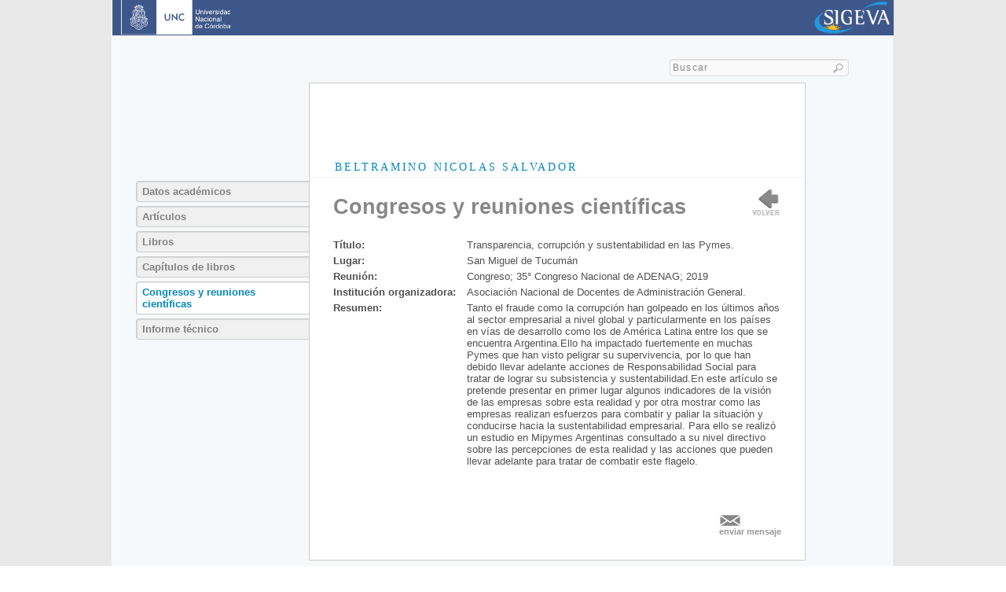

--- FILE ---
content_type: text/html; charset=UTF-8
request_url: https://sigeva-scp.unc.edu.ar/detalle.php?keywords=&id=1104&congresos=yes&detalles=yes&congr_id=593620
body_size: 2241
content:


<!DOCTYPE html PUBLIC "-//W3C//DTD XHTML 1.0 Transitional//EN" "http://www.w3.org/TR/xhtml1/DTD/xhtml1-transitional.dtd">
<html xmlns="http://www.w3.org/1999/xhtml" xml:lang="es" lang="es">
<head>
<!-- <title>CONSEJO NACIONAL DE INVESTIGACIONES CIENTIFICAS Y TECNICAS</title> -->
<title>Buscador de Personas - SIGEVA - Universidad Nacional de Córdoba</title>
<meta http-equiv="Content-Type" content="text/html; charset=iso-8859-1">
<meta http-equiv="cache-control" content="no-cache, mustrevalidate">


<link rel="stylesheet" type="text/css" href="css/search.css" />
<link rel="stylesheet" type="text/css" href="css/header.css" />
<link rel="stylesheet" type="text/css" href="css/footer.css" />
<link rel="stylesheet" type="text/css" href="css/detalle.css" />
<link rel="stylesheet" type="text/css" href="css/mail.css"/>


<link href="images/favicon.ico" rel="Shortcut Icon">
<script type="text/javascript" src="js/jquery.js"></script>
<script type="text/javascript" src="js/actions.js"></script>
<script type="text/javascript" src="js/detalle.js"></script>

<script type="text/javascript" src="js/mostrarSubir.js"></script>


</head>


<body>



<!-- #branding -->
<div id="fondo-ficha">
<div class="wrapper_persona">
	<div id="branding">
		<div style=" background-color: #3E578A;"><img src="images/header.png" border="0"></div>
		<div class="h-buscador">
			<form action="search.php" name="busquedaForm" method="get">
				<input type="hidden" value="yes" name="iso">
				<div class="buscar">
					<input type="text" name="keywords" id="searchInput" value="Buscar" onblur="if (this.value == '') this.value = 'Buscar'" onfocus="this.value = ''">
				</div>

			</form>
			<div style="clear:both;height:0px;">
				<!---->
			</div>
		</div>
		<!--#columna derecha-->
	</div>

<div class='wrapper_persona_body'><div class='titulo_principal'></div><div class='subtitulo'></div><div class='titulo_descripcion'></div><div class='titulo_nombre'>BELTRAMINO&nbsp;NICOLAS SALVADOR</span></div><div style="clear:both;"><!-- --></div><div class='detalle_contenedor'><div class='menu_izquierda'><div class='menu_item'><a href='detalle.php?keywords=&id=1104&datos_academicos=yes'>Datos acad&eacute;micos</a></div><div class='menu_item'><a href='detalle.php?keywords=&id=1104&articulos=yes'>Art&iacute;culos</a></div><div class='menu_item'><a href='detalle.php?keywords=&id=1104&libros=yes'>Libros</a></div><div class='menu_item'><a href='detalle.php?keywords=&id=1104&capitulos=yes'>Cap&iacute;tulos de libros</a></div><div class='menu_item_selected'><a href='detalle.php?keywords=&id=1104&congresos=yes'>Congresos y reuniones cient&iacute;ficas</a></div><div class='menu_item'><a href='detalle.php?keywords=&id=1104&inf_tecnico=yes'>Informe t&eacute;cnico</a></div></div><div class='contenido' id='contenido'>
<!-- ACCIONES!-->
<div class='detalle_acciones'>
	<!-- <div class='font'>
	<ul>
		<li class="letramas"><a	href="javascript:fontSizeMore('info_contenido')"><img src="images/actions/a+.png"/> </a></li>
			<li class="letramenos"><a href="javascript:fontSizeLess('info_contenido')"><img src="images/actions/a-.png"/></a></li>
	</ul>
</div>

<div class="print-action">
	<a href="javascript:imprimir('info_contenido')"><img src="images/actions/print.png"/></a>
</div>

<div class="send-mail">
	<ul>
		<li><a href="javascript:enviar_mail('info_contenido');"><img src="images/actions/enviarpormail.png"/> </a></li>
	</ul>
	</div>	!-->
	<div class="volver-action">
		<a href='javascript:history.go(-1);'><img src='images/actions/volver.png' height='38' width='40'/></a>	</div>
</div>
	<div class='info_contenido'><div class='titulo_contenido'>Congresos y reuniones cient&iacute;ficas</div><div class='contenido_item'><div class='contenido_label'>T&iacute;tulo:</div><div class='contenido_label_info'>Transparencia,  corrupción  y sustentabilidad en las Pymes.</div></div><div class='contenido_item'><div class='contenido_label'>Lugar:</div><div class='contenido_label_info'>San Miguel de Tucumán</div></div><div class='contenido_item'><div class='contenido_label'>Reuni&oacute;n:</div><div class='contenido_label_info'>Congreso; 35° Congreso Nacional de ADENAG; 2019</div></div><div class='contenido_item'><div class='contenido_label'>Instituci&oacute;n organizadora:</div><div class='contenido_label_info'>Asociación Nacional de Docentes de Administración General.</div></div><div class='contenido_item'><div class='contenido_label'>Resumen:</div><div class='contenido_label_info'>Tanto el fraude como la  corrupción han golpeado en los últimos años al sector empresarial a nivel global y particularmente en los países en vías de desarrollo como los de América Latina  entre los que se encuentra Argentina.Ello ha impactado fuertemente en muchas Pymes que han visto peligrar su supervivencia, por lo que han debido llevar adelante acciones de Responsabilidad Social para tratar de lograr su subsistencia y sustentabilidad.En este artículo se pretende presentar en primer lugar algunos indicadores de la visión de las empresas sobre esta realidad y por otra mostrar como las empresas  realizan esfuerzos para combatir y paliar la situación y conducirse hacia la sustentabilidad empresarial. Para ello se realizó un estudio en Mipymes Argentinas consultado a su nivel directivo sobre las percepciones de esta realidad y las acciones que pueden llevar adelante para tratar de combatir este flagelo.</div></div></div><div style="clear:both;height:0px;"><!-- --></div><div class='mail'><div class='mail_imagen'></div><div class='mail_texto'><a href='mail.php?id=1104&detalle=yes&esprimera=1'>enviar mensaje</a></div></div><div style="clear:both;height:0px;"><!-- --></div><div id='boton_subir'  class='subir_ud' name='subir' style='display:none;'><a href='#' target='_top'><img src='images/subir.png' border='0' alt='' /></a></div></div></div><div style="clear:both;height:0px;"><!-- --></div></div></div>
</div>
</div>
</div>
<!--#fondo-ficha-->
<div style='clear:both'></div>

<footer role="contentinfo">

<div id="colophon">
	<div id="poweredBy">
		<a style="float:right;" href="#" target="_blank" ><img src="images/desarrollado_por.png" border="0"></a>
		<div style="clear:both;"></div>
	</div>
	<div id="footer-fondo2">	
		<div class="f-nivel2">
		<div style="clear:both;"></div>
  
		</div>
		<div style="clear:both;"></div>
		
	</div>
</div>

</footer><!-- #colophon -->
</body>

</html>


--- FILE ---
content_type: text/css
request_url: https://sigeva-scp.unc.edu.ar/css/search.css
body_size: 707
content:
body, input, textarea {
    font: 15px "geogrotesque_mdmedium";
}

body{
	margin:0px;
	padding:0px;
}

#buscador .buscar_fondo {
    background-color: #E9E9E9;
    padding-top:10px;
    padding-bottom:10px;
}




#buscador .wrapper_buscador {
    background-color: #FFFFFF;
    background-image: url("../images/bkgmainbav.png");
    background-position: center top;
    background-repeat: repeat-x;
    border-bottom: 1px solid #DADADA;
    border-left: 1px solid #FFFFFF;
    border-right: 1px solid #DADADA;
    border-top: 1px solid #FFFFFF;
    margin: 0px auto 0px;
    width: 994px;
}
              
.bloque_titulo {
    height: 40px;
}

#titulo_adv, #titulo_search {
    color: #0687BE;
    float: right;
    font-family: Arial,Helvetica,sans-serif;
    font-size: 1.8em;
    font-weight: 600;
    letter-spacing: 0;
    margin-top: 10px;
}

#buscador #results {
    color: #666666;
    float: left;
    font-size: 16px;
    margin-left: 5px;
}

.keyword_result {
    color: #0687BE;
    font-weight: bold;
}

#buscador .volver-action {
    float: right;
    margin:0px 10px 10px;
}


#buscador .volver-action a{
	text-decoration:none;
}

#buscador #listado_resultados{
    clear: both;
    color: #515151;
    font-size: 0.9em;
    line-height: 1.23em;
    margin-bottom: 10px;
    margin-left: 100px;
    width: 680px;
    min-height:410px;
}

#buscador .pag{
    border-top: 1px solid #0053A1;
    color: #0687BE;
    display: block;
    font-size: 14px;
    font-weight: bold;
    height: 40px;
    margin-top: 10px;
    padding-top: 5px;
    text-align: center;

}

#buscador .pag a {
    color: #666666;
    text-decoration: none;
}

#buscador ol {
	padding:0;
	margin:0;
	list-style: none outside none;
}

#buscador ol li {
    list-style: none outside none;
    margin-top: 20px;
    padding-top:3px;
    border-top: 1px solid #CCCCCC;
} 

#buscador ol .s {

} 

#buscador ol a {
    color: #515151;
    font-size: 1.19em;
    font-weight: 600;
    padding-right: 20px;
    padding-top: 3px;
    text-decoration: none;
} 

#buscador .keyword{
    background-color: #0687BE;
    color: #FFFFFF;
    font-weight: bold;
    padding-left: 3px;
    padding-right: 3px;
}

#buscador img{
	border:0;
}

#buscador #body_buscador{
padding: 30px 60px 10px;

}

--- FILE ---
content_type: text/css
request_url: https://sigeva-scp.unc.edu.ar/css/footer.css
body_size: 997
content:


body, input, textarea {
	font: 15px "Helvetica Neue", Helvetica, Arial, sans-serif;
}


/*-GENERALES*/




#colophon .f-nivel1, #colophon .f-nivel2{
	width:980px;
	margin:auto;
}



#colophon ul{
	padding:0;
	margin:0;
}


/*-FOOTER*/ 

	#footer-fondo1{
		background-color: #004378;
		width:100%;
		background-image: url(../images/bkgpie0.jpg);
		background-repeat:repeat-x;
		background-position:top;
	}
	
	#footer-fondo2{
		background-color: #004378;
		width:100%;
		background-image: url(../images/bkgpie1.jpg);
		background-repeat: no-repeat;
		background-position:top;
	}
	
	#branding #access{
		float:none;
	}
	
	#colophon{
		color:#FFFFFF;
		font-size:10px;
		line-height:16px;
		margin-top:0px;
		font-size:0.78em;
		background-color:#E9E9E9;
	}
	
	#colophon a{
	    color: #5F8FB5;
	    font-size: 1.1em;
	    font-weight: 600;
	    letter-spacing: 0.06em;
	    margin-left: 10px;
	    text-decoration: none;	
	}
	
	#colophon img{
		border:0px;
		padding-top: 0px;
		padding-right: 0px;
		padding-bottom: 0px;
		padding-left: 0px;
	}
	
	#colophon .f-label{
		font-weight:600;
		color:#FFF;
		font-size:13px;
		text-transform: uppercase;
		letter-spacing: 0.13em;
		margin-top: 0px;
		padding-top: 7px;
		height:20px;
	}
	
	#colophon  a:hover{
		color:#fff;
		}
	#colophon ul, #colophon ol, #colophon li{
		list-style: disc;
		color:#4D789E;
		margin-left:10px;
	}
	
	#colophon li > a{
		margin:0;
	}
	
	#colophon .columna-izq{
		float:left;
		width:65%;
		padding:0px 0px 0px 10px;
	}
	
	#colophon  .f-nivel2 .columna-izq {
		width:64%;
		text-align:center;
		padding-top: 0px;
	}
	
	#colophon  .f-nivel2 .columna-der, #colophon  .f-nivel2 .columna-izq{
		height:90px
	}
	
	#colophon  .f-nivel1 .columna-der, #colophon  .f-nivel1 .columna-izq{
		height:120px
	}
	
	#colophon .columna-der{
		float:right;
		width:31%;
		padding:0px 10px 0px 0px;
		text-align:center;
	}
	
	#colophon .columna-der img{
		margin:5px 10px 15px 0px;
	}
	
	
	#colophon .f-nivel1{
		height: 100px;
		padding:10px 0;
	}
	
	#colophon .f-nivel2{
		text-align:center;
		height:135px;
		padding:0;
		
	}
	
	
	
	#colophon .f-menu{
		float:left;
		width:380px;
		height:100%;
		margin-left: 45px;
	}
	
	#colophon .f-menu-list {
	    float: left;
	    line-height: 19px;
	    margin: 0;
	    width: 170px;
	}
	
	#colophon .f-second-list {
		width:210px!important;
	}
	
	#colophon .f-menu-list li{
		width:180px;
		height:18px;
	}
	
	#colophon .f-second-list li{
		width:200px;
		height:18px;
	}
	
	#colophon .f-second-list div{
		width:200px!important;
	}
	
	#colophon .f-conicet{
		float:left;
		margin-top: 0px;
		margin-right: 0px;
		margin-bottom: 7px;
		margin-left: 45px;
		padding-bottom: 7px;
		line-height: 19px;
		padding-top: 0px;
	}
	
	#colophon .f-redes-sociales{
		text-align:left;
		margin:0px;
		padding:0px;
	}
	
	#colophon .f-redes-sociales img{
		margin-top: 5px;
		margin-right: 5px;
		margin-bottom: 5px;
		margin-left: 0px;
	}
	
	#footer-fondo2 .f-text{
		color: #f4f4f4;
		font-size: 10px;
		letter-spacing: 0.03em;
		font-weight:600;
	    line-height: 11px;
	    padding: 3px 0 10px;
	    text-align: center;
	}
	
	.f-text p{
		margin-top:0px;
		margin-bottom:0px;	
	}
	
	#footer-fondo2 .f-text a {
	    color: #F4F4F4;
	    font-size: 10px;
	    font-weight: 600;
	    letter-spacing: 0.03em;
	    line-height: 11px;
	    text-align: center;
	    text-decoration: none;
	}
	
	
	#colophon .terminos-div{
		text-align:left;
	}
	
	#colophon .terminos-div a{
		margin:0;
	}
	
	#poweredBy{
		margin:auto;
		width:944px;
	}
	
	/*-FIN          FOOTER*/ 



--- FILE ---
content_type: text/css
request_url: https://sigeva-scp.unc.edu.ar/css/detalle.css
body_size: 3535
content:
#fondo-ficha{
	background-color: #E9E9E9;
    margin: auto 0;
    padding-bottom: 10px;
    width: 100%;
    min-width:1000px;
}

#fondo-ficha .wrapper_instituto,
#fondo-ficha .wrapper_persona{
    
        background-color: #F7F8F9;
    border-bottom: 1px solid #DADADA;
    border-left: 1px solid #FFFFFF;
    border-right: 1px solid #DADADA;
    height: 100%;
    margin: 0 auto 0;
    width: 994px;
}

#fondo-ficha .wrapper_persona_body{
padding: 20px;
}




#fondo-ficha .ue_img{
	background-image: url("../images/info/ue.png");
	width:216px;
	height:76px;
	background-repeat: no-repeat;
	background-position: center;
}
#fondo-ficha .ured_img{
	background-image: url("../images/info/ur.png");
	height:76px;
	width:216px;
	background-repeat: no-repeat;
	background-position: center;

}
#fondo-ficha .cct_img{
	background-image: url("../images/info/cct.png");
	width:216px;
	background-repeat: no-repeat;
	background-position: center;
	height:77px;

}
#fondo-ficha .ua_img{
	background-image: url("../images/info/ua.png");
	width:216px;
	background-repeat: no-repeat;
	background-position: center;
	height:76px;
}
#fondo-ficha .cserv_img{
	background-image: url("../images/info/cs.png");
	width:216px;
	background-repeat: no-repeat;
	background-position: center;
	height:77px;

}
#fondo-ficha .cim_img{
	background-image: url("../images/info/cim.png");
	width:216px;
	background-repeat: no-repeat;
	background-position: center;
	height:77px;

}

#fondo-ficha .cic_img{
	background-image: url("../images/info/cic.png");
	width:216px;
	background-repeat: no-repeat;
	background-position: center;
	height:79px;

}

#fondo-ficha .cpa_img{
	background-image: url("../images/info/cpa.png");
	width:216px;
	background-repeat: no-repeat;
	background-position: center;
	height:79px;

}

#fondo-ficha .becario_img{
	background-image: url("../images/info/becario.png");
	width:216px;
	background-repeat: no-repeat;
	background-position: center;
	height:76px;

}

#fondo-ficha .mail_img{
	background-image: url("../images/info/mail.png");
	width:195px;
	height:76px;

}

#fondo-ficha .titulo_principal {
    float: left;
    margin-left: 0;
    margin-top: 0;
}

#fondo-ficha .titulo_principal>div {
	margin-left: 4px;
}

#fondo-ficha .subtitulo {
	color: #0687BE;
	font-family: "Palatino Linotype","Book Antiqua",Palatino,serif;
	font-size: 18px;
	font-weight: 700;
	letter-spacing: 0.2em;
	margin-left: 30px;
	margin-top: 40px;
	text-transform: uppercase;
	background-color: #fff;
	padding-top: 15px;
	border-top-width: 1px;
	border-right-width: 1px;
	border-left-width: 1px;
	border-top-style: solid;
	border-right-style: solid;
	border-left-style: solid;
	border-top-color: #CCC;
	border-right-color: #CCC;
	border-left-color: #CCC;
	height: 25px;
}

#fondo-ficha .titulo_nombre {
	color: #0687BE;
	font-family: "Palatino Linotype","Book Antiqua",Palatino,serif;
	font-size: 14px;
	font-weight: 500;
	letter-spacing: 0.2em;
	line-height: 15px;
	padding-top: 10px;
	text-transform: uppercase;
	background-color: #fff;
	min-height: 20px;
	border-right-width: 1px;
	border-left-width: 1px;
	border-right-style: solid;
	border-left-style: solid;
	border-right-color: #CCC;
	border-left-color: #CCC;
}


#fondo-ficha .subtitulo,
#fondo-ficha .titulo_nombre,
#fondo-ficha .titulo_descripcion{
	margin-left: 230px!important;
	padding-left:32px;
	width:598px;
}

#fondo-ficha .titulo_descripcion {
	color: #0687BE;
	font-size: 14px;
	font-weight: 500;
	letter-spacing: 0.15em;
	margin-left: 0px;
	margin-right: 0px;
	padding-top: 5px;
	min-width:200px;
	background-color: #fff;
	height: 44px;
	border-right-width: 1px;
	border-left-width: 1px;
	border-right-style: solid;
	border-left-style: solid;
	border-right-color: #CCC;
	border-left-color: #CCC;
}

#fondo-ficha  .detalle_contenedor{
	padding:0;
}

#fondo-ficha  .menu_izquierda{
    display: block;
    float: left;
    font-size: 13px;
    font-weight: 600;
    line-height: 15px;
    list-style: none outside none;
    margin-bottom: 0;
    margin-left: 10px;
    margin-right: 0;
    padding: 0;
    width: 220px;
}    

#fondo-ficha .menu_item_selected {
    clear: both;
    margin-top: 5px;
}

#fondo-ficha .menu_item {
    clear: both;
    margin-top: 5px;
}

#fondo-ficha  .menu_izquierda li {
    padding-bottom: 5px;
}

#fondo-ficha  .menu_izquierda a{
	border:#ccc solid 1px;
	border-right: none;
	margin-top:5px;
	border-radius: 4px 0px 0px 4px;
	-ms-border-radius:  4px 0px 0px 4px;
	-moz-border-radius:  4px 0px 0px 4px;
	-webkit-border-radius:  4px 0px 0px 4px;
	-khtml-border-radius:   4px 0px 0px 4px;
	background-color: #F0F0F0;
	box-shadow: inset 1px 1px 1px rgba(0,0,0,0.1);
	-moz-box-shadow: inset 1px 1px 1px rgba(0,0,0,0.1);
	-webkit-box-shadow: inset 1px 1px 1px rgba(0,0,0,0.1);
	left: 3px;
	padding-top: 5px;
	padding-right: 5px;
	padding-bottom: 5px;
	padding-left: 7px;
	display:block;
	color:#828282;
	/* background-image: url(../images/bkgmenuuew.png); */
	background-repeat: repeat-y;
	background-position: left;
    text-decoration: none;
}

#fondo-ficha  .menu_izquierda a:hover{
	background-color: #0687BE;
	color:#fbfbfb;
}


#fondo-ficha .menu_izquierda .menu_item_selected a{
	background-color: #fff;
	color: #0687BE;
}


#fondo-ficha #contenido{
	background-color: #FFFFFF;
	float: left;
	margin-bottom: 20px;
	max-width: 715px;
	min-height: 400px;
	color: #515151;
	padding: 10px  30px 30px;
	width: 570px;
	border-top-width: 1px;
	border-right-width: 1px;
	border-bottom-width: 1px;
	border-left-width: 1px;
	border-top-style: solid;
	border-right-style: solid;
	border-bottom-style: solid;
	border-left-style: solid;
	border-top-color: #f2f2f2;
	border-right-color: #CCCCCC;
	border-bottom-color: #CCCCCC;
	border-left-color: #CCCCCC;
}

#fondo-ficha .volver-action {
    float: right;
    height: 12px;
}


#fondo-ficha .titulo_contenido {
    clear: both;
    color: #888888;
    font-size: 1.8em;
    font-weight: 600;
    padding-bottom: 20px;
}

#fondo-ficha .contenido_item {
    clear: both;
    font-size: 13px;
    float: left;
    margin-top: 5px;
}

#fondo-ficha .contenido_label {
    color: #515151;
    float: left;
    font-size: 13px;
    font-weight: 600;
    min-width: 170px;
}

#fondo-ficha  .contenido_label_info {
    margin-left: 170px;
    min-width: 400px;
}

#fondo-ficha  .contenido_item a {
    color: #0687BE;
    cursor: pointer;
    font-weight: bold;
    text-decoration: none;
}

#fondo-ficha .mail {
    color: #999999;
    float: right;
    margin-right: 0;
    margin-top: 60px;
}

#fondo-ficha .mail_imagen {
    background-image: url("../images/info/carta.png");
    color: #CCCCCC;
    height: 16px;
    width: 29px;
}

#fondo-ficha .mail_texto a {
    color: #999999;
    font-size: 11px;
    font-weight: bold;
    margin-top: 5px;
    text-decoration: none;
}

.volver-action {
    float: right;
    height: 12px;
}

#fondo-ficha .wrapper_persona .volver-action img {
    margin-top: 2px;
}

#fondo-ficha .volver-action img {
    border: 0 none;
    margin-top: 2px;
}

#fondo-ficha .titulo_ltr{
	font-weight: 600;
	clear:both;
}

#fondo-ficha .rrhh_ltr {
    margin-left: 20px;
}

.titulo_escalafon {
    clear: both;
    padding-top: 11px;
}

.titulo_escalafon a{
	cursor:pointer;
}


/*-LOGOS-*/
#fondo-ficha .logo_ud{
	background-repeat:no-repeat;
	width:180px;
	height:110px;
}

#fondo-ficha img{
	border:0;
}



#fondo-ficha .logo-02619_img{
	background-image: url("../images/logos_ue/CIM-CENPAT.png");
}

#fondo-ficha .logo-02618_img{
	background-image: url("../images/logos_ue/CIM-CADIC.png");
}

#fondo-ficha .logo-20878_img{
	background-image: url("../images/logos_ue/CCT-MENDOZA.png");
}

#fondo-ficha .logo-21817_img{
	background-image: url("../images/logos_ue/CCT-NORDESTE.png");
}

#fondo-ficha .logo-20419_img{
	background-image: url("../images/logos_ue/CCT-LAPLATA.png");
}

#fondo-ficha .logo-20420_img{
	background-image: url("../images/logos_ue/CCT-CORDOBA.png");
}

#fondo-ficha .logo-21815_img{
	background-image: url("../images/logos_ue/CCT-MARDELPLATA.png");
}

#fondo-ficha .logo-20442_img{
	background-image: url("../images/logos_ue/CCT-ROSARIO.png");
}

#fondo-ficha .logo-23401_img{
	background-image: url("../images/logos_ue/CCT-SALTA.png");
}

#fondo-ficha .logo-20913_img{
	background-image: url("../images/logos_ue/CCT-SANLUIS.png");
}

#fondo-ficha .logo-20441_img{
	background-image: url("../images/logos_ue/CCT-SANTAFE.png");
}

#fondo-ficha .logo-21812_img{
	background-image: url("../images/logos_ue/CCT-COMAHUE.png");
}

#fondo-ficha .logo-20418_img{
	background-image: url("../images/logos_ue/CCT-TUCUMAN.png");
}

#fondo-ficha .logo-20444_img{
	background-image: url("../images/logos_ue/CCT-BAHIABLANCA.png");
}

#fondo-ficha .logo-05526_img{
	background-image: url("../images/logos_ue/CS-CASLEO.png");
}

#fondo-ficha .logo-02667_img{
	background-image: url("../images/logos_ue/CS-CAICYT.png");
}



/*  unidaes en red  */
#fondo-ficha .logo-21822_img{
	background-image: url("../images/logos_ue/UR-CONICET-IDEHESI-IH.png");
}

#fondo-ficha .logo-21823_img{
	background-image: url("../images/logos_ue/UR-CONICET-IDEHESI-IIHES.png");
}

#fondo-ficha .logo-21824_img{
	background-image: url("../images/logos_ue/UR-CONICET-IDEHESI-IMES.png");
}

#fondo-ficha .logo-22111_img{
	background-image: url("../images/logos_ue/UR-CONICET-ISHIR.png");
}

#fondo-ficha .logo-21825_img{
	background-image: url("../images/logos_ue/UR-CONICET-ISHIR-CEHIR.png");
}
/*
#fondo-ficha .logo-02667_img{
	background-image: url("../images/logos_ue/UR-CONICET-ISHIR-CESAL.png");
}*/

#fondo-ficha .logo-21827_img{
	background-image: url("../images/logos_ue/UR-CONICET-ISHIR-CESOR.png");
}

#fondo-ficha .logo-21828_img{
	background-image: url("../images/logos_ue/UR-CONICET-ISHIR-UNIHR.png");
}




/*  unidad ejecutora */

/*#fondo-ficha .logo-02619_img{
	background-image: url("../images/logos_ue/UE-CONICET-CEA.png");
}*/

#fondo-ficha .logo-02625_img{
	background-image: url("../images/logos_ue/UE-CONICET-CECOAL.png");
}

#fondo-ficha .logo-05498_img{
	background-image: url("../images/logos_ue/UE-CONICET-CEDIE.png");
}

#fondo-ficha .logo-05405_img{
	background-image: url("../images/logos_ue/UE-CONICET-CEFOBI.png");
}

#fondo-ficha .logo-02669_img{
	background-image: url("../images/logos_ue/UE-CONICET-CEFYBO.png");
}

#fondo-ficha .logo-21620_img{
	background-image: url("../images/logos_ue/UE-CONICET-CEILAP-CITEFA.png");
}

/*#fondo-ficha .logo-21815_img{
	background-image: url("../images/logos_ue/UE-CONICET-CEIL-PIETTE.png");
}*/

/*#fondo-ficha .logo-20442_img{
	background-image: url("../images/logos_ue/UE-CONICET-CEITOX-CITEFA.png");
}*/

#fondo-ficha .logo-05419_img{
	background-image: url("../images/logos_ue/UE-CONICET-CENEXA.png");
}

#fondo-ficha .logo-05420_img{
	background-image: url("../images/logos_ue/UE-CONICET-CEPAVE.png");
}

#fondo-ficha .logo-05415_img{
	background-image: url("../images/logos_ue/UE-CONICET-CEQUINOR.png");
}

#fondo-ficha .logo-05438_img{
	background-image: url("../images/logos_ue/UE-CONICET-CERELA.png");
}

#fondo-ficha .logo-05458_img{
	background-image: url("../images/logos_ue/UE-CONICET-CERZOS.png");
}

#fondo-ficha .logo-05378_img{
	background-image: url("../images/logos_ue/UE-CONICET-CETMIC.png");
}

#fondo-ficha .logo-20898_img{
	background-image: url("../images/logos_ue/UE-CONICET-CEUR.png");
}

#fondo-ficha .logo-05368_img{
	background-image: url("../images/logos_ue/UE-CONICET-CEVE.png");
}

#fondo-ficha .logo-005366_img{
	background-image: url("../images/logos_ue/UE-CONICET-CIAFIC.png");
}

#fondo-ficha .logo-14215_img{
	background-image: url("../images/logos_ue/UE-CONICET-CIBICI.png");
}

#fondo-ficha .logo-05421_img{
	background-image: url("../images/logos_ue/UE-CONICET-CIC.png");
}

#fondo-ficha .logo-20351_img{
	background-image: url("../images/logos_ue/UE-CONICET-CICTERRA.png");
}

#fondo-ficha .logo-12500_img{
	background-image: url("../images/logos_ue/UE-CONICET-CICYTTP.png");
}

#fondo-ficha .logo-05380_img{
	background-image: url("../images/logos_ue/UE-CONICET-CIDCA.png");
}

#fondo-ficha .logo-05376_img{
	background-image: url("../images/logos_ue/UE-CONICET-CIDEPINT.png");
}

#fondo-ficha .logo-05476_img{
	background-image: url("../images/logos_ue/UE-CONICET-CIEM.png");
}

#fondo-ficha .logo-20631_img{
	height:120px;
	background-image: url("../images/logos_ue/UE-CONICET-CIFASIS.png");
}

#fondo-ficha .logo-05423_img{
	background-image: url("../images/logos_ue/UE-CONICET-CIG.png");
}

#fondo-ficha .logo-12529_img{
	background-image: url("../images/logos_ue/UE-CONICET-CIHIDECAR.png");
}

#fondo-ficha .logo-05517_img{
	background-image: url("../images/logos_ue/UE-CONICET-CIIPME.png");
}

#fondo-ficha .logo-09099_img{
	background-image: url("../images/logos_ue/UE-CONICET-CIMA.png");
}

#fondo-ficha .logo-05422_img{
	background-image: url("../images/logos_ue/UE-CONICET-CINDECA.png");
}

#fondo-ficha .logo-05381_img{
	background-image: url("../images/logos_ue/UE-CONICET-CINDEFI.png");
}

#fondo-ficha .logo-21834_img{
	background-image: url("../images/logos_ue/UE-CONICET-CINSO-CITEFA.png");
}

#fondo-ficha .logo-05384_img{
	background-image: url("../images/logos_ue/UE-CONICET-CIOP.png");
}
/*
#fondo-ficha .logo-02667_img{
	background-image: url("../images/logos_ue/UE-CONICET-CIPEIN-CITEFA.png");
}*/

#fondo-ficha .logo-05508_img{
	background-image: url("../images/logos_ue/UE-CONICET-CIPYP.png");
}

#fondo-ficha .logo-05472_img{
	background-image: url("../images/logos_ue/UE-CONICET-CIQUIBIC.png");
}

#fondo-ficha .logo-24138_img{
	background-image: url("../images/logos_ue/UE-CONICET-CITSE.png");
}

#fondo-ficha .logo-12590_img{
	background-image: url("../images/logos_ue/UE-CONICET-CRILAR.png");
}

#fondo-ficha .logo-20886_img{
	background-image: url("../images/logos_ue/UE-CONICET-IADIZA.png");
}

#fondo-ficha .logo-05364_img{
	background-image: url("../images/logos_ue/UE-CONICET-IADO.png");
}

#fondo-ficha .logo-05512_img{
	background-image: url("../images/logos_ue/UE-CONICET-IAFE.png");
}

#fondo-ficha .logo-21557_img{
	background-image: url("../images/logos_ue/UE-CONICET-IAL.png");
}

#fondo-ficha .logo-13078_img{
	background-image: url("../images/logos_ue/UE-CONICET-IALP.png");
}

#fondo-ficha .logo-02674_img{
	background-image: url("../images/logos_ue/UE-CONICET-IAM.png");
}

#fondo-ficha .logo-20881_img{
	background-image: url("../images/logos_ue/UE-CONICET-IANIGLA.png");
}

#fondo-ficha .logo-05382_img{
	background-image: url("../images/logos_ue/UE-CONICET-IAR.png");
}

#fondo-ficha .logo-20350_img{
	background-image: url("../images/logos_ue/UE-CONICET-IATE.png");
}

#fondo-ficha .logo-22618_img{
	background-image: url("../images/logos_ue/UE-CONICET-IBAM.png");
}

#fondo-ficha .logo-21076_img{
	background-image: url("../images/logos_ue/UE-CONICET-IBBM.png");
}

#fondo-ficha .logo-20355_img{
	background-image: url("../images/logos_ue/UE-CONICET-IBCN.png");
}

#fondo-ficha .logo-22622_img{
	background-image: url("../images/logos_ue/UE-CONICET-IBIGEO.png");
}

#fondo-ficha .logo-22718_img{
	background-image: url("../images/logos_ue/UE-CONICET-IBIOBA.png");
}
/*
#fondo-ficha .logo-22718_img{
	background-image: url("../images/logos_ue/UE-CONICET-IBIOBA-MPSP.png");
}
*/

#fondo-ficha .logo-05360_img{
	background-image: url("../images/logos_ue/UE-CONICET-IBODA.png");
}

#fondo-ficha .logo-05434_img{
	background-image: url("../images/logos_ue/UE-CONICET-IBONE.png");
}

#fondo-ficha .logo-13079_img{
	background-image: url("../images/logos_ue/UE-CONICET-IBR.png");
}

#fondo-ficha .logo-02675_img{
	background-image: url("../images/logos_ue/UE-CONICET-IBYME.png");
}

#fondo-ficha .logo-21876_img{
	background-image: url("../images/logos_ue/UE-CONICET-ICATE.png");
}

#fondo-ficha .logo-05483_img{
	background-image: url("../images/logos_ue/UE-CONICET-ICT-MILSTEIN.png");
}

#fondo-ficha .logo-23898_img{
	background-image: url("../images/logos_ue/UE-CONICET-ICYTAC.png");
}

#fondo-ficha .logo-23902_img{
	background-image: url("../images/logos_ue/UE-CONICET-IDEA.png");
}

#fondo-ficha .logo-23403_img{
	background-image: url("../images/logos_ue/UE-CONICET-IDEAN.png");
}

#fondo-ficha .logo-05542_img{
	background-image: url("../images/logos_ue/UE-CONICET-IDEHU.png");
}

#fondo-ficha .logo-20416_img{
	background-image: url("../images/logos_ue/UE-CONICET-IDEPA.png");
}

#fondo-ficha .logo-22126_img{
	background-image: url("../images/logos_ue/UE-CONICET-IDIHCS.png");
}

#fondo-ficha .logo-12530_img{
	background-image: url("../images/logos_ue/UE-CONICET-IDIM.png");
}

#fondo-ficha .logo-24053_img{
	background-image: url("../images/logos_ue/UE-CONICET-IEGEBA.png");
}

#fondo-ficha .logo-20925_img{
	background-image: url("../images/logos_ue/UE-CONICET-IFEC.png");
}

#fondo-ficha .logo-20353_img{
	background-image: url("../images/logos_ue/UE-CONICET-IFEG.png");
}

#fondo-ficha .logo-02662_img{
	background-image: url("../images/logos_ue/UE-CONICET-IFEVA.png");
}

#fondo-ficha .logo-22255_img{
	background-image: url("../images/logos_ue/UE-CONICET-IFIBA.png");
}

#fondo-ficha .logo-05513_img{
	background-image: url("../images/logos_ue/UE-CONICET-IFIBYNE.png");
}

#fondo-ficha .logo-20926_img{
	background-image: url("../images/logos_ue/UE-CONICET-IFIMAR.png");
}

#fondo-ficha .logo-05409_img{
	background-image: url("../images/logos_ue/UE-CONICET-IFIR.png");
}

#fondo-ficha .logo-05411_img{
	background-image: url("../images/logos_ue/UE-CONICET-IFISE.png");
}

#fondo-ficha .logo-23398_img{
	background-image: url("../images/logos_ue/UE-CONICET-IFISUR.png");
}

#fondo-ficha .logo-13074_img{
	background-image: url("../images/logos_ue/UE-CONICET-IFLP.png");
}

#fondo-ficha .logo-05383_img{
	background-image: url("../images/logos_ue/UE-CONICET-IFLYSIB.png");
}

#fondo-ficha .logo-21075_img{
	background-image: url("../images/logos_ue/UE-CONICET-IGEVET.png");
}

#fondo-ficha .logo-20887_img{
	background-image: url("../images/logos_ue/UE-CONICET-IHEM.png");
}

#fondo-ficha .logo-20738_img{
	background-image: url("../images/logos_ue/UE-CONICET-IIB.png");
}

#fondo-ficha .logo-05544_img{
	background-image: url("../images/logos_ue/UE-CONICET-IIBBA.png");
}

#fondo-ficha .logo-20447_img{
	background-image: url("../images/logos_ue/UE-CONICET-IIBICRIT.png");
}

#fondo-ficha .logo-23944_img{
	background-image: url("../images/logos_ue/UE-CONICET-IIBYT.png");
}

#fondo-ficha .logo-23948_img{
	background-image: url("../images/logos_ue/UE-CONICET-IIDYPCA.png");
}

#fondo-ficha .logo-24411_img{
	background-image: url("../images/logos_ue/UE-CONICET-IIEP.png");
}

#fondo-ficha .logo-23418_img{
	background-image: url("../images/logos_ue/UE-CONICET-IIESS.png");
}

#fondo-ficha .logo-05432_img{
	background-image: url("../images/logos_ue/UE-CONICET-IIGHI.png");
}

#fondo-ficha .logo-20352_img{
	background-image: url("../images/logos_ue/UE-CONICET-IIIE.png");
}

#fondo-ficha .logo-23581_img{
	background-image: url("../images/logos_ue/UE-CONICET-IIMYC.png");
}

#fondo-ficha .logo-21219_img{
	background-image: url("../images/logos_ue/UE-CONICET-ILAV.png");
}
/*
#fondo-ficha .logo-05526_img{
	background-image: url("../images/logos_ue/UE-CONICET-ILEX.png");
}
*/
#fondo-ficha .logo-05424_img{
	background-image: url("../images/logos_ue/UE-CONICET-ILPLA.png");
}

#fondo-ficha .logo-13325_img{
	background-image: url("../images/logos_ue/UE-CONICET-IMAL.png");
}


#fondo-ficha .logo-23417_img{
	background-image: url("../images/logos_ue/UE-CONICET-IMAS.png");
}

#fondo-ficha .logo-20939_img{
	background-image: url("../images/logos_ue/UE-CONICET-IMASL.png");
}

#fondo-ficha .logo-20882_img{
	background-image: url("../images/logos_ue/UE-CONICET-IMBECU.png");
}

#fondo-ficha .logo-05372_img{
	background-image: url("../images/logos_ue/UE-CONICET-IMBICE.png");
}

#fondo-ficha .logo-05474_img{
	background-image: url("../images/logos_ue/UE-CONICET-IMBIV.png");
}


#fondo-ficha .logo-05356_img{
	background-image: url("../images/logos_ue/UE-CONICET-IMEX.png");
}

#fondo-ficha .logo-13380_img{
	background-image: url("../images/logos_ue/UE-CONICET-IMHICIHU.png");
}

#fondo-ficha .logo-20937_img{
	background-image: url("../images/logos_ue/UE-CONICET-IMIBIO-SL.png");
}

/*
#fondo-ficha .logo-02619_img{
	background-image: url("../images/logos_ue/UE-CONICET-IMIBIV.png");
}
*/
#fondo-ficha .logo-21220_img{
	background-image: url("../images/logos_ue/UE-CONICET-IMIT.png");
}

#fondo-ficha .logo-02622_img{
	background-image: url("../images/logos_ue/UE-CONICET-INALI.png");
}

#fondo-ficha .logo-12521_img{
	background-image: url("../images/logos_ue/UE-CONICET-INBA.png");
}

#fondo-ficha .logo-05401_img{
	background-image: url("../images/logos_ue/UE-CONICET-INCAPE.png");
}

#fondo-ficha .logo-20883_img{
	background-image: url("../images/logos_ue/UE-CONICET-INCIHUSA.png");
}

#fondo-ficha .logo-20787_img{
	background-image: url("../images/logos_ue/UE-CONICET-INCITAP.png");
}

#fondo-ficha .logo-05446_img{
	background-image: url("../images/logos_ue/UE-CONICET-INENCO.png");
}

#fondo-ficha .logo-20938_img{
	background-image: url("../images/logos_ue/UE-CONICET-INFAP.png");
}

#fondo-ficha .logo-05475_img{
	background-image: url("../images/logos_ue/UE-CONICET-INFIQC.png");
}

#fondo-ficha .logo-05416_img{
	background-image: url("../images/logos_ue/UE-CONICET-INFIVE.png");
}

#fondo-ficha .logo-05399_img{
	background-image: url("../images/logos_ue/UE-CONICET-INGAR.png");
}

#fondo-ficha .logo-05370_img{
	background-image: url("../images/logos_ue/UE-CONICET-INGEIS.png");
}

#fondo-ficha .logo-20376_img{
	background-image: url("../images/logos_ue/UE-CONICET-INGEOSUR.png");
}

#fondo-ficha .logo-05455_img{
	background-image: url("../images/logos_ue/UE-CONICET-INIBIBB.png");
}

#fondo-ficha .logo-05426_img{
	background-image: url("../images/logos_ue/UE-CONICET-INIBIOLP.png");
}

#fondo-ficha .logo-20415_img{
	background-image: url("../images/logos_ue/UE-CONICET-INIBIOMA.png");
}

#fondo-ficha .logo-23916_img{
	background-image: url("../images/logos_ue/UE-CONICET-INICSA.png");
}

#fondo-ficha .logo-05425_img{
	background-image: url("../images/logos_ue/UE-CONICET-INIFTA.png");
}

#fondo-ficha .logo-23989_img{
	background-image: url("../images/logos_ue/UE-CONICET-INIGEM.png");
}

#fondo-ficha .logo-05467_img{
	background-image: url("../images/logos_ue/UE-CONICET-INIMEC.png");
}

#fondo-ficha .logo-05514_img{
	background-image: url("../images/logos_ue/UE-CONICET-ININCA.png");
}

#fondo-ficha .logo-02677_img{
	background-image: url("../images/logos_ue/UE-CONICET-ININFA.png");
}

#fondo-ficha .logo-05448_img{
	background-image: url("../images/logos_ue/UE-CONICET-INIQUI.png");
}

#fondo-ficha .logo-20354_img{
	background-image: url("../images/logos_ue/UE-CONICET-INLAIN.png");
}

#fondo-ficha .logo-05456_img{
	background-image: url("../images/logos_ue/UE-CONICET-INMABB.png");
}

#fondo-ficha .logo-12526_img{
	background-image: url("../images/logos_ue/UE-CONICET-INQUIMAE.png");
}

#fondo-ficha .logo-21218_img{
	background-image: url("../images/logos_ue/UE-CONICET-INQUINOA.png");
}

#fondo-ficha .logo-20936_img{
	background-image: url("../images/logos_ue/UE-CONICET-INQUISAL.png");
}

#fondo-ficha .logo-21779_img{
	background-image: url("../images/logos_ue/UE-CONICET-INQUISUR.png");
}

#fondo-ficha .logo-05451_img{
	background-image: url("../images/logos_ue/UE-CONICET-INSIBIO.png");
}

#fondo-ficha .logo-12554_img{
	background-image: url("../images/logos_ue/UE-CONICET-INSUGEO.png");
}

#fondo-ficha .logo-05402_img{
	background-image: url("../images/logos_ue/UE-CONICET-INTEC.png");
}

#fondo-ficha .logo-20395_img{
	background-image: url("../images/logos_ue/UE-CONICET-INTECIN.png");
}

#fondo-ficha .logo-05428_img{
	background-image: url("../images/logos_ue/UE-CONICET-INTEMA.png");
}

#fondo-ficha .logo-20941_img{
	background-image: url("../images/logos_ue/UE-CONICET-INTEQUI.png");
}

#fondo-ficha .logo-23402_img{
	background-image: url("../images/logos_ue/UE-CONICET-INVELEC.png");
}

#fondo-ficha .logo-20454_img{
	background-image: url("../images/logos_ue/UE-CONICET-IPE.png");
}

#fondo-ficha .logo-23947_img{
	background-image: url("../images/logos_ue/UE-CONICET-IQUIBICEN.png");
}

#fondo-ficha .logo-02644_img{
	background-image: url("../images/logos_ue/UE-CONICET-IQUIFIB.png");
}

#fondo-ficha .logo-05518_img{
	background-image: url("../images/logos_ue/UE-CONICET-IQUIMEFA.png");
}

#fondo-ficha .logo-05412_img{
	background-image: url("../images/logos_ue/UE-CONICET-IQUIR.png");
}

#fondo-ficha .logo-05408_img{
	background-image: url("../images/logos_ue/UE-CONICET-IRICE.png");
}

#fondo-ficha .logo-20394_img{
	background-image: url("../images/logos_ue/UE-CONICET-ISES.png");
}

#fondo-ficha .logo-23985_img{
	background-image: url("../images/logos_ue/UE-CONICET-ISISTAN.png");
}

#fondo-ficha .logo-22747_img{
	background-image: url("../images/logos_ue/UE-CONICET-ITEDA.png");
}

#fondo-ficha .logo-00242_img{
	background-image: url("../images/logos_ue/UE-CONICET-MACN.png");
}

#fondo-ficha .logo-05457_img{
	background-image: url("../images/logos_ue/UE-CONICET-PLAPIQUI.png");
}

#fondo-ficha .logo-12540_img{
	background-image: url("../images/logos_ue/UE-CONICET-PRALIB.png");
}

#fondo-ficha .logo-05436_img{
	background-image: url("../images/logos_ue/UE-CONICET-PROIMI.png");
}

#fondo-ficha .logo-14614_img{
	background-image: url("../images/logos_ue/UE-CONICET-PROPLAME.png");
}

#fondo-ficha .logo-05516_img{
	background-image: url("../images/logos_ue/UE-CONICET-UMYMFOR.png");
}

#fondo-ficha .logo-23558_img{
	background-image: url("../images/logos_ue/UE-CONICET-UNIDHO.png");
}

#fondo-ficha .logo-23986_img{
	background-image: url("../images/logos_ue/UE-CONICET-UNIDEF.png");
}

#fondo-ficha .logo-23984_img{
	background-image: url("../images/logos_ue/UE-CORDOBA-IDACOR.png");
}

#fondo-ficha .logo-02650_img{
	background-image: url("../images/logos_ue/UE-CORDOBA-INGEBI.png");
}


#fondo-ficha .logo-24492_img{
	background-image: url("../images/logos_ue/UE-CONICET-CIBION.png");
}

#fondo-ficha .logo-02670_img {
    background-image: url("../images/logos_ue/UE-CONICET-CEIL-PIETTE.png");
}

#fondo-ficha .logo-24408_img {
    background-image: url("../images/logos_ue/UE-CONICET-INBIOTEC.png");
}

#fondo-ficha .logo-24412_img {
    background-image: url("../images/logos_ue/UE-CONICET-CSC.png");
}

#fondo-ficha .logo-24160_img {
    background-image: url("../images/logos_ue/UE-CONICET-IHAYA.png");
}

#fondo-ficha .logo-13076_img {
    background-image: url("../images/logos_ue/UE-CONICET-IIBINTECH.png");
}

#fondo-ficha .logo-22109_img {
    background-image: url("../images/logos_ue/UR-CONICET-IDEHESI.png");
}



#fondo-ficha .logo-24725_img {
    background-image: url("../images/logos_ue/CIT-CHUBUT.png");
}

#fondo-ficha .logo-24724_img {
    background-image: url("../images/logos_ue/CIT-VILLAMARIA.png");
}

#fondo-ficha .logo-24697_img {
    background-image: url("../images/logos_ue/CIT-JUJUY.png");
}

#fondo-ficha .logo-24502_img {
    background-image: url("../images/logos_ue/CIT-CATAMARCA.png");
}

#fondo-ficha .logo-24511_img {
    background-image: url("../images/logos_ue/CIT-ENTRE-RIOS.png");
}

#fondo-ficha .logo-24138_img {
    background-image: url("../images/logos_ue/CIT-SANTIAGO.png");
}


--- FILE ---
content_type: application/javascript
request_url: https://sigeva-scp.unc.edu.ar/js/actions.js
body_size: 2736
content:
var min = 8;
var max = 36;

	function fontSizeMore(id) {
		var element = document.getElementById(id);
		var divs = element.getElementsByTagName("div");
		var ol = element.getElementsByTagName("ol");
		var li = element.getElementsByTagName("li");
		var a = element.getElementsByTagName("a");
		modifyLetter("mas", a);
		modifyLetter("mas", ol);
		modifyLetter("mas", divs);
		modifyLetter("mas", li);

		if(document.body.clientHeight){
			espacio_pagina = document.body.clientHeight;
		}else{
			espacio_pagina = 0;
		}
		if (espacio_pagina>792){	
			$("#boton_subir").css("display", "block");		
		}else{
			$("#boton_subir").css("display", "none");
		}

	}

	function fontSizeLess(id) {
		var element = document.getElementById(id);
			var divs = element.getElementsByTagName("div");
			var li = element.getElementsByTagName("li");
			var ol = element.getElementsByTagName("ol");
			var a = element.getElementsByTagName("a");
			modifyLetter("menos", a);				
			modifyLetter("menos", ol);
			modifyLetter("menos", li);		
			modifyLetter("menos", divs);			

		if(document.body.clientHeight){
			espacio_pagina = document.body.clientHeight;
		}else{
			espacio_pagina = 0;
		}
		if (espacio_pagina>792){	
			$("#boton_subir").css("display", "block");		
		}else{
			$("#boton_subir").css("display", "none");
		}			
		
	}

	function modifyLetter(tipo, container) {
		for (i = 0; i < container.length; i++) {
			if (container[i].style.fontSize) {
				var s = parseInt(container[i].style.fontSize.replace("px", ""));
			} else {
				var s = 12;
			}
			if (container[i].style.lineHeight) {
				var t = parseInt(container[i].style.lineHeight.replace("px", ""));
			} else {
				var t = 13;
			}			
			if (s != max) {
				if (tipo == "mas") {
					s += 1;
					t += 1
				} else {
					s -= 1;
					t -= 1;
				}
			}
			//container[i].style.fontSize = s + "px";
			container[i].style.setProperty("font-size", s+"px", "important");
			container[i].style.setProperty("line-height", t+"px", "important");


			//container[i].style.lineHeight = t + "px";
		}
	}	

	function enviar_mail(id){
			
			var contenido = document.getElementById(id).innerHTML ;
			var email = "yours@email.com";
			var subject = "Web-CONICET";
			var mailto_link = 'mailto:'+email+'?subject='+subject+'&body='+contenido;
			win = window.open(mailto_link,'emailWindow');
			if (win && win.open &&!win.closed) win.close();
		}
	function imprimir(que) {
		var ventana = window.open("", "", "");
		var contenido = "<html><head><link rel='stylesheet' type='text/css' href='css/search_print.css' /></head><body onload='window.print();window.close();'><div class='buscar'>";
		contenido = contenido + document.getElementById(que).innerHTML + "</div></body></html>";
		ventana.document.open();
		ventana.document.write(contenido);
		ventana.document.close();
		}

		
 